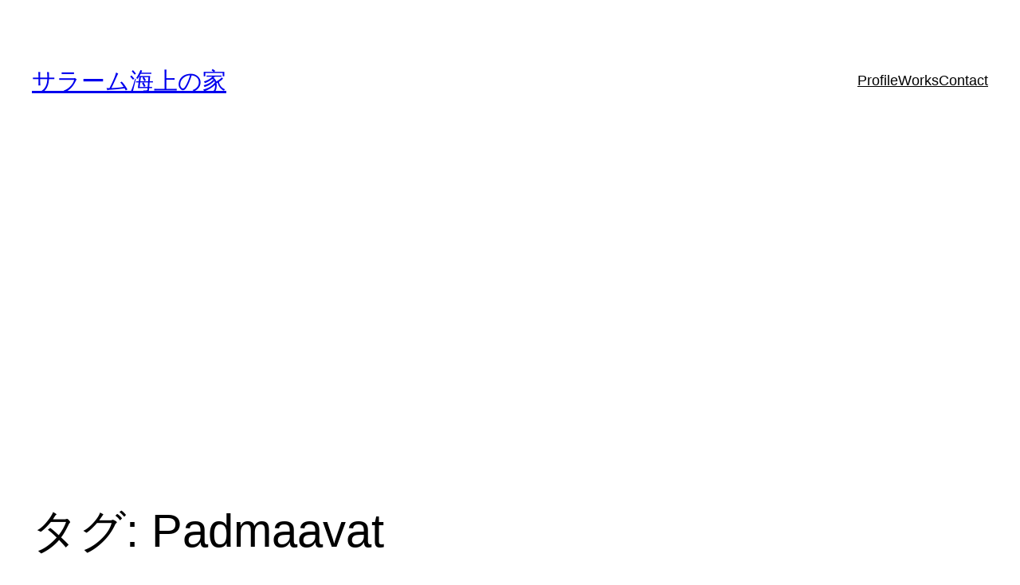

--- FILE ---
content_type: text/html; charset=utf-8
request_url: https://www.google.com/recaptcha/api2/aframe
body_size: 267
content:
<!DOCTYPE HTML><html><head><meta http-equiv="content-type" content="text/html; charset=UTF-8"></head><body><script nonce="_dvQubnjmkzXIMxYnRfh-g">/** Anti-fraud and anti-abuse applications only. See google.com/recaptcha */ try{var clients={'sodar':'https://pagead2.googlesyndication.com/pagead/sodar?'};window.addEventListener("message",function(a){try{if(a.source===window.parent){var b=JSON.parse(a.data);var c=clients[b['id']];if(c){var d=document.createElement('img');d.src=c+b['params']+'&rc='+(localStorage.getItem("rc::a")?sessionStorage.getItem("rc::b"):"");window.document.body.appendChild(d);sessionStorage.setItem("rc::e",parseInt(sessionStorage.getItem("rc::e")||0)+1);localStorage.setItem("rc::h",'1769715202516');}}}catch(b){}});window.parent.postMessage("_grecaptcha_ready", "*");}catch(b){}</script></body></html>